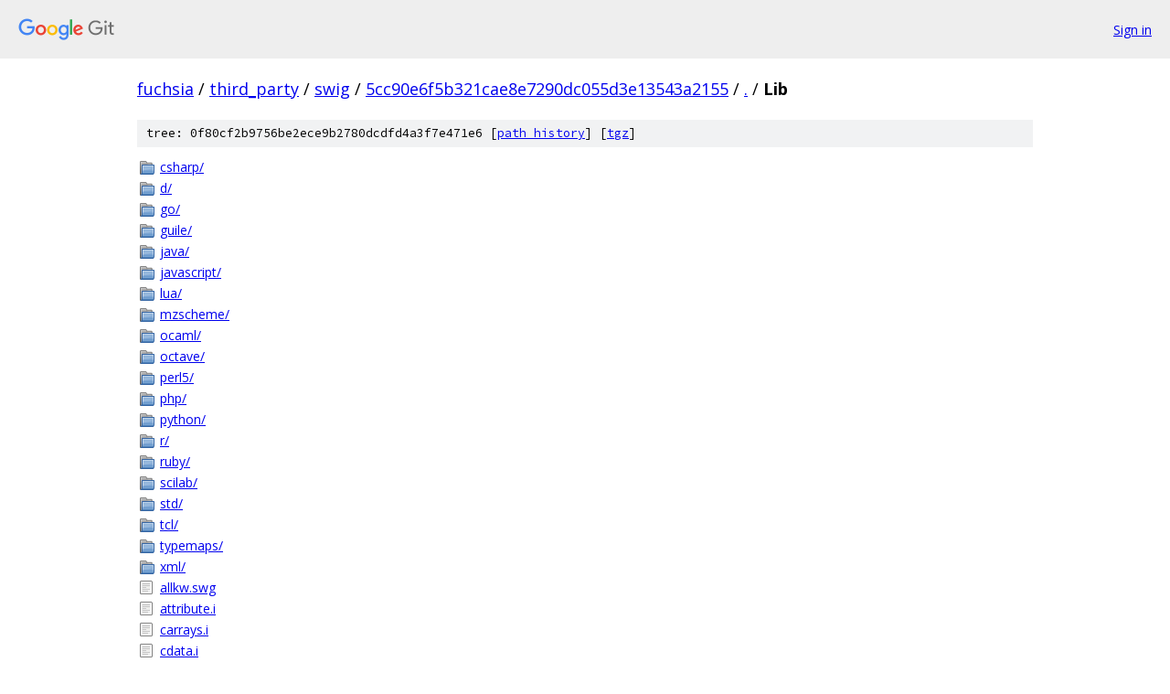

--- FILE ---
content_type: text/html; charset=utf-8
request_url: https://fuchsia.googlesource.com/third_party/swig/+/5cc90e6f5b321cae8e7290dc055d3e13543a2155/Lib/
body_size: 1327
content:
<!DOCTYPE html><html lang="en"><head><meta charset="utf-8"><meta name="viewport" content="width=device-width, initial-scale=1"><title>Lib - third_party/swig - Git at Google</title><link rel="stylesheet" type="text/css" href="/+static/base.css"><!-- default customHeadTagPart --></head><body class="Site"><header class="Site-header"><div class="Header"><a class="Header-image" href="/"><img src="//www.gstatic.com/images/branding/lockups/2x/lockup_git_color_108x24dp.png" width="108" height="24" alt="Google Git"></a><div class="Header-menu"> <a class="Header-menuItem" href="https://accounts.google.com/AccountChooser?faa=1&amp;continue=https://fuchsia.googlesource.com/login/third_party/swig/%2B/5cc90e6f5b321cae8e7290dc055d3e13543a2155/Lib">Sign in</a> </div></div></header><div class="Site-content"><div class="Container "><div class="Breadcrumbs"><a class="Breadcrumbs-crumb" href="/?format=HTML">fuchsia</a> / <a class="Breadcrumbs-crumb" href="/third_party/">third_party</a> / <a class="Breadcrumbs-crumb" href="/third_party/swig/">swig</a> / <a class="Breadcrumbs-crumb" href="/third_party/swig/+/5cc90e6f5b321cae8e7290dc055d3e13543a2155">5cc90e6f5b321cae8e7290dc055d3e13543a2155</a> / <a class="Breadcrumbs-crumb" href="/third_party/swig/+/5cc90e6f5b321cae8e7290dc055d3e13543a2155/">.</a> / <span class="Breadcrumbs-crumb">Lib</span></div><div class="TreeDetail"><div class="u-sha1 u-monospace TreeDetail-sha1">tree: 0f80cf2b9756be2ece9b2780dcdfd4a3f7e471e6 [<a href="/third_party/swig/+log/5cc90e6f5b321cae8e7290dc055d3e13543a2155/Lib">path history</a>] <span>[<a href="/third_party/swig/+archive/5cc90e6f5b321cae8e7290dc055d3e13543a2155/Lib.tar.gz">tgz</a>]</span></div><ol class="FileList"><li class="FileList-item FileList-item--gitTree" title="Tree - csharp/"><a class="FileList-itemLink" href="/third_party/swig/+/5cc90e6f5b321cae8e7290dc055d3e13543a2155/Lib/csharp/">csharp/</a></li><li class="FileList-item FileList-item--gitTree" title="Tree - d/"><a class="FileList-itemLink" href="/third_party/swig/+/5cc90e6f5b321cae8e7290dc055d3e13543a2155/Lib/d/">d/</a></li><li class="FileList-item FileList-item--gitTree" title="Tree - go/"><a class="FileList-itemLink" href="/third_party/swig/+/5cc90e6f5b321cae8e7290dc055d3e13543a2155/Lib/go/">go/</a></li><li class="FileList-item FileList-item--gitTree" title="Tree - guile/"><a class="FileList-itemLink" href="/third_party/swig/+/5cc90e6f5b321cae8e7290dc055d3e13543a2155/Lib/guile/">guile/</a></li><li class="FileList-item FileList-item--gitTree" title="Tree - java/"><a class="FileList-itemLink" href="/third_party/swig/+/5cc90e6f5b321cae8e7290dc055d3e13543a2155/Lib/java/">java/</a></li><li class="FileList-item FileList-item--gitTree" title="Tree - javascript/"><a class="FileList-itemLink" href="/third_party/swig/+/5cc90e6f5b321cae8e7290dc055d3e13543a2155/Lib/javascript/">javascript/</a></li><li class="FileList-item FileList-item--gitTree" title="Tree - lua/"><a class="FileList-itemLink" href="/third_party/swig/+/5cc90e6f5b321cae8e7290dc055d3e13543a2155/Lib/lua/">lua/</a></li><li class="FileList-item FileList-item--gitTree" title="Tree - mzscheme/"><a class="FileList-itemLink" href="/third_party/swig/+/5cc90e6f5b321cae8e7290dc055d3e13543a2155/Lib/mzscheme/">mzscheme/</a></li><li class="FileList-item FileList-item--gitTree" title="Tree - ocaml/"><a class="FileList-itemLink" href="/third_party/swig/+/5cc90e6f5b321cae8e7290dc055d3e13543a2155/Lib/ocaml/">ocaml/</a></li><li class="FileList-item FileList-item--gitTree" title="Tree - octave/"><a class="FileList-itemLink" href="/third_party/swig/+/5cc90e6f5b321cae8e7290dc055d3e13543a2155/Lib/octave/">octave/</a></li><li class="FileList-item FileList-item--gitTree" title="Tree - perl5/"><a class="FileList-itemLink" href="/third_party/swig/+/5cc90e6f5b321cae8e7290dc055d3e13543a2155/Lib/perl5/">perl5/</a></li><li class="FileList-item FileList-item--gitTree" title="Tree - php/"><a class="FileList-itemLink" href="/third_party/swig/+/5cc90e6f5b321cae8e7290dc055d3e13543a2155/Lib/php/">php/</a></li><li class="FileList-item FileList-item--gitTree" title="Tree - python/"><a class="FileList-itemLink" href="/third_party/swig/+/5cc90e6f5b321cae8e7290dc055d3e13543a2155/Lib/python/">python/</a></li><li class="FileList-item FileList-item--gitTree" title="Tree - r/"><a class="FileList-itemLink" href="/third_party/swig/+/5cc90e6f5b321cae8e7290dc055d3e13543a2155/Lib/r/">r/</a></li><li class="FileList-item FileList-item--gitTree" title="Tree - ruby/"><a class="FileList-itemLink" href="/third_party/swig/+/5cc90e6f5b321cae8e7290dc055d3e13543a2155/Lib/ruby/">ruby/</a></li><li class="FileList-item FileList-item--gitTree" title="Tree - scilab/"><a class="FileList-itemLink" href="/third_party/swig/+/5cc90e6f5b321cae8e7290dc055d3e13543a2155/Lib/scilab/">scilab/</a></li><li class="FileList-item FileList-item--gitTree" title="Tree - std/"><a class="FileList-itemLink" href="/third_party/swig/+/5cc90e6f5b321cae8e7290dc055d3e13543a2155/Lib/std/">std/</a></li><li class="FileList-item FileList-item--gitTree" title="Tree - tcl/"><a class="FileList-itemLink" href="/third_party/swig/+/5cc90e6f5b321cae8e7290dc055d3e13543a2155/Lib/tcl/">tcl/</a></li><li class="FileList-item FileList-item--gitTree" title="Tree - typemaps/"><a class="FileList-itemLink" href="/third_party/swig/+/5cc90e6f5b321cae8e7290dc055d3e13543a2155/Lib/typemaps/">typemaps/</a></li><li class="FileList-item FileList-item--gitTree" title="Tree - xml/"><a class="FileList-itemLink" href="/third_party/swig/+/5cc90e6f5b321cae8e7290dc055d3e13543a2155/Lib/xml/">xml/</a></li><li class="FileList-item FileList-item--regularFile" title="Regular file - allkw.swg"><a class="FileList-itemLink" href="/third_party/swig/+/5cc90e6f5b321cae8e7290dc055d3e13543a2155/Lib/allkw.swg">allkw.swg</a></li><li class="FileList-item FileList-item--regularFile" title="Regular file - attribute.i"><a class="FileList-itemLink" href="/third_party/swig/+/5cc90e6f5b321cae8e7290dc055d3e13543a2155/Lib/attribute.i">attribute.i</a></li><li class="FileList-item FileList-item--regularFile" title="Regular file - carrays.i"><a class="FileList-itemLink" href="/third_party/swig/+/5cc90e6f5b321cae8e7290dc055d3e13543a2155/Lib/carrays.i">carrays.i</a></li><li class="FileList-item FileList-item--regularFile" title="Regular file - cdata.i"><a class="FileList-itemLink" href="/third_party/swig/+/5cc90e6f5b321cae8e7290dc055d3e13543a2155/Lib/cdata.i">cdata.i</a></li><li class="FileList-item FileList-item--regularFile" title="Regular file - cmalloc.i"><a class="FileList-itemLink" href="/third_party/swig/+/5cc90e6f5b321cae8e7290dc055d3e13543a2155/Lib/cmalloc.i">cmalloc.i</a></li><li class="FileList-item FileList-item--regularFile" title="Regular file - constraints.i"><a class="FileList-itemLink" href="/third_party/swig/+/5cc90e6f5b321cae8e7290dc055d3e13543a2155/Lib/constraints.i">constraints.i</a></li><li class="FileList-item FileList-item--regularFile" title="Regular file - cpointer.i"><a class="FileList-itemLink" href="/third_party/swig/+/5cc90e6f5b321cae8e7290dc055d3e13543a2155/Lib/cpointer.i">cpointer.i</a></li><li class="FileList-item FileList-item--regularFile" title="Regular file - cstring.i"><a class="FileList-itemLink" href="/third_party/swig/+/5cc90e6f5b321cae8e7290dc055d3e13543a2155/Lib/cstring.i">cstring.i</a></li><li class="FileList-item FileList-item--regularFile" title="Regular file - cwstring.i"><a class="FileList-itemLink" href="/third_party/swig/+/5cc90e6f5b321cae8e7290dc055d3e13543a2155/Lib/cwstring.i">cwstring.i</a></li><li class="FileList-item FileList-item--regularFile" title="Regular file - director_common.swg"><a class="FileList-itemLink" href="/third_party/swig/+/5cc90e6f5b321cae8e7290dc055d3e13543a2155/Lib/director_common.swg">director_common.swg</a></li><li class="FileList-item FileList-item--regularFile" title="Regular file - exception.i"><a class="FileList-itemLink" href="/third_party/swig/+/5cc90e6f5b321cae8e7290dc055d3e13543a2155/Lib/exception.i">exception.i</a></li><li class="FileList-item FileList-item--regularFile" title="Regular file - intrusive_ptr.i"><a class="FileList-itemLink" href="/third_party/swig/+/5cc90e6f5b321cae8e7290dc055d3e13543a2155/Lib/intrusive_ptr.i">intrusive_ptr.i</a></li><li class="FileList-item FileList-item--regularFile" title="Regular file - inttypes.i"><a class="FileList-itemLink" href="/third_party/swig/+/5cc90e6f5b321cae8e7290dc055d3e13543a2155/Lib/inttypes.i">inttypes.i</a></li><li class="FileList-item FileList-item--regularFile" title="Regular file - linkruntime.c"><a class="FileList-itemLink" href="/third_party/swig/+/5cc90e6f5b321cae8e7290dc055d3e13543a2155/Lib/linkruntime.c">linkruntime.c</a></li><li class="FileList-item FileList-item--regularFile" title="Regular file - math.i"><a class="FileList-itemLink" href="/third_party/swig/+/5cc90e6f5b321cae8e7290dc055d3e13543a2155/Lib/math.i">math.i</a></li><li class="FileList-item FileList-item--regularFile" title="Regular file - pointer.i"><a class="FileList-itemLink" href="/third_party/swig/+/5cc90e6f5b321cae8e7290dc055d3e13543a2155/Lib/pointer.i">pointer.i</a></li><li class="FileList-item FileList-item--regularFile" title="Regular file - runtime.swg"><a class="FileList-itemLink" href="/third_party/swig/+/5cc90e6f5b321cae8e7290dc055d3e13543a2155/Lib/runtime.swg">runtime.swg</a></li><li class="FileList-item FileList-item--regularFile" title="Regular file - shared_ptr.i"><a class="FileList-itemLink" href="/third_party/swig/+/5cc90e6f5b321cae8e7290dc055d3e13543a2155/Lib/shared_ptr.i">shared_ptr.i</a></li><li class="FileList-item FileList-item--regularFile" title="Regular file - std_except.i"><a class="FileList-itemLink" href="/third_party/swig/+/5cc90e6f5b321cae8e7290dc055d3e13543a2155/Lib/std_except.i">std_except.i</a></li><li class="FileList-item FileList-item--regularFile" title="Regular file - stdint.i"><a class="FileList-itemLink" href="/third_party/swig/+/5cc90e6f5b321cae8e7290dc055d3e13543a2155/Lib/stdint.i">stdint.i</a></li><li class="FileList-item FileList-item--regularFile" title="Regular file - stl.i"><a class="FileList-itemLink" href="/third_party/swig/+/5cc90e6f5b321cae8e7290dc055d3e13543a2155/Lib/stl.i">stl.i</a></li><li class="FileList-item FileList-item--regularFile" title="Regular file - swig.swg"><a class="FileList-itemLink" href="/third_party/swig/+/5cc90e6f5b321cae8e7290dc055d3e13543a2155/Lib/swig.swg">swig.swg</a></li><li class="FileList-item FileList-item--regularFile" title="Regular file - swigarch.i"><a class="FileList-itemLink" href="/third_party/swig/+/5cc90e6f5b321cae8e7290dc055d3e13543a2155/Lib/swigarch.i">swigarch.i</a></li><li class="FileList-item FileList-item--regularFile" title="Regular file - swigerrors.swg"><a class="FileList-itemLink" href="/third_party/swig/+/5cc90e6f5b321cae8e7290dc055d3e13543a2155/Lib/swigerrors.swg">swigerrors.swg</a></li><li class="FileList-item FileList-item--regularFile" title="Regular file - swigfragments.swg"><a class="FileList-itemLink" href="/third_party/swig/+/5cc90e6f5b321cae8e7290dc055d3e13543a2155/Lib/swigfragments.swg">swigfragments.swg</a></li><li class="FileList-item FileList-item--regularFile" title="Regular file - swiginit.swg"><a class="FileList-itemLink" href="/third_party/swig/+/5cc90e6f5b321cae8e7290dc055d3e13543a2155/Lib/swiginit.swg">swiginit.swg</a></li><li class="FileList-item FileList-item--regularFile" title="Regular file - swiglabels.swg"><a class="FileList-itemLink" href="/third_party/swig/+/5cc90e6f5b321cae8e7290dc055d3e13543a2155/Lib/swiglabels.swg">swiglabels.swg</a></li><li class="FileList-item FileList-item--regularFile" title="Regular file - swigrun.i"><a class="FileList-itemLink" href="/third_party/swig/+/5cc90e6f5b321cae8e7290dc055d3e13543a2155/Lib/swigrun.i">swigrun.i</a></li><li class="FileList-item FileList-item--regularFile" title="Regular file - swigrun.swg"><a class="FileList-itemLink" href="/third_party/swig/+/5cc90e6f5b321cae8e7290dc055d3e13543a2155/Lib/swigrun.swg">swigrun.swg</a></li><li class="FileList-item FileList-item--regularFile" title="Regular file - swigwarnings.swg"><a class="FileList-itemLink" href="/third_party/swig/+/5cc90e6f5b321cae8e7290dc055d3e13543a2155/Lib/swigwarnings.swg">swigwarnings.swg</a></li><li class="FileList-item FileList-item--regularFile" title="Regular file - wchar.i"><a class="FileList-itemLink" href="/third_party/swig/+/5cc90e6f5b321cae8e7290dc055d3e13543a2155/Lib/wchar.i">wchar.i</a></li><li class="FileList-item FileList-item--regularFile" title="Regular file - windows.i"><a class="FileList-itemLink" href="/third_party/swig/+/5cc90e6f5b321cae8e7290dc055d3e13543a2155/Lib/windows.i">windows.i</a></li></ol></div></div> <!-- Container --></div> <!-- Site-content --><footer class="Site-footer"><div class="Footer"><span class="Footer-poweredBy">Powered by <a href="https://gerrit.googlesource.com/gitiles/">Gitiles</a>| <a href="https://policies.google.com/privacy">Privacy</a>| <a href="https://policies.google.com/terms">Terms</a></span><span class="Footer-formats"><a class="u-monospace Footer-formatsItem" href="?format=TEXT">txt</a> <a class="u-monospace Footer-formatsItem" href="?format=JSON">json</a></span></div></footer></body></html>